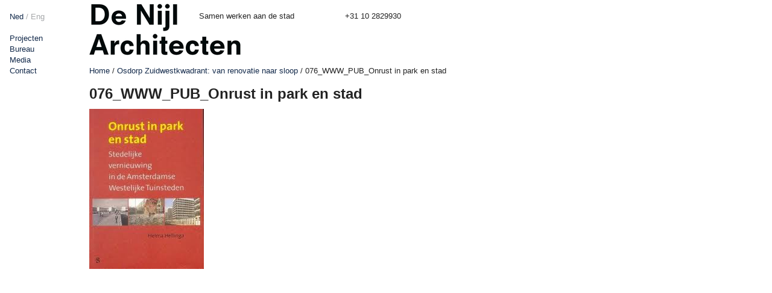

--- FILE ---
content_type: text/html; charset=UTF-8
request_url: https://denijl.nl/publicatie/osdorp-zuidwestkwadrant-van-renovatie-naar-sloop/076_www_pub_onrust-in-park-en-stad/
body_size: 5271
content:
<!doctype html>
<html lang="nl">
<head>
	<meta charset="UTF-8">
	<!-- Always force latest IE rendering engine (even in intranet) & Chrome Frame -->
	<meta name="viewport" content="initial-scale=1.0, width=device-width">
	<meta http-equiv="X-UA-Compatible" content="IE=edge,chrome=1">
	<title>
		   076_WWW_PUB_Onrust in park en stad - De Nijl Architecten - De Nijl Architecten	</title>
	<link rel="stylesheet" href="https://denijl.nl/wp-content/themes/denijl-theme/style.css">
	<link rel="pingback" href="https://denijl.nl/xmlrpc.php" />
	<meta name='robots' content='index, follow, max-image-preview:large, max-snippet:-1, max-video-preview:-1' />

	<!-- This site is optimized with the Yoast SEO plugin v24.5 - https://yoast.com/wordpress/plugins/seo/ -->
	<link rel="canonical" href="https://denijl.nl/publicatie/osdorp-zuidwestkwadrant-van-renovatie-naar-sloop/076_www_pub_onrust-in-park-en-stad/" />
	<meta property="og:locale" content="nl_NL" />
	<meta property="og:type" content="article" />
	<meta property="og:title" content="076_WWW_PUB_Onrust in park en stad - De Nijl Architecten" />
	<meta property="og:url" content="https://denijl.nl/publicatie/osdorp-zuidwestkwadrant-van-renovatie-naar-sloop/076_www_pub_onrust-in-park-en-stad/" />
	<meta property="og:site_name" content="De Nijl Architecten" />
	<meta property="og:image" content="https://denijl.nl/publicatie/osdorp-zuidwestkwadrant-van-renovatie-naar-sloop/076_www_pub_onrust-in-park-en-stad" />
	<meta property="og:image:width" content="190" />
	<meta property="og:image:height" content="266" />
	<meta property="og:image:type" content="image/jpeg" />
	<meta name="twitter:card" content="summary_large_image" />
	<script type="application/ld+json" class="yoast-schema-graph">{"@context":"https://schema.org","@graph":[{"@type":"WebPage","@id":"https://denijl.nl/publicatie/osdorp-zuidwestkwadrant-van-renovatie-naar-sloop/076_www_pub_onrust-in-park-en-stad/","url":"https://denijl.nl/publicatie/osdorp-zuidwestkwadrant-van-renovatie-naar-sloop/076_www_pub_onrust-in-park-en-stad/","name":"076_WWW_PUB_Onrust in park en stad - De Nijl Architecten","isPartOf":{"@id":"https://www.denijl.nl/#website"},"primaryImageOfPage":{"@id":"https://denijl.nl/publicatie/osdorp-zuidwestkwadrant-van-renovatie-naar-sloop/076_www_pub_onrust-in-park-en-stad/#primaryimage"},"image":{"@id":"https://denijl.nl/publicatie/osdorp-zuidwestkwadrant-van-renovatie-naar-sloop/076_www_pub_onrust-in-park-en-stad/#primaryimage"},"thumbnailUrl":"https://denijl.nl/wp-content/uploads/2013/05/076_WWW_PUB_Onrust-in-park-en-stad.jpg","datePublished":"2013-05-08T09:57:21+00:00","breadcrumb":{"@id":"https://denijl.nl/publicatie/osdorp-zuidwestkwadrant-van-renovatie-naar-sloop/076_www_pub_onrust-in-park-en-stad/#breadcrumb"},"inLanguage":"nl-NL","potentialAction":[{"@type":"ReadAction","target":["https://denijl.nl/publicatie/osdorp-zuidwestkwadrant-van-renovatie-naar-sloop/076_www_pub_onrust-in-park-en-stad/"]}]},{"@type":"ImageObject","inLanguage":"nl-NL","@id":"https://denijl.nl/publicatie/osdorp-zuidwestkwadrant-van-renovatie-naar-sloop/076_www_pub_onrust-in-park-en-stad/#primaryimage","url":"https://denijl.nl/wp-content/uploads/2013/05/076_WWW_PUB_Onrust-in-park-en-stad.jpg","contentUrl":"https://denijl.nl/wp-content/uploads/2013/05/076_WWW_PUB_Onrust-in-park-en-stad.jpg","width":190,"height":266},{"@type":"BreadcrumbList","@id":"https://denijl.nl/publicatie/osdorp-zuidwestkwadrant-van-renovatie-naar-sloop/076_www_pub_onrust-in-park-en-stad/#breadcrumb","itemListElement":[{"@type":"ListItem","position":1,"name":"Home","item":"https://www.denijl.nl/"},{"@type":"ListItem","position":2,"name":"Osdorp Zuidwestkwadrant: van renovatie naar sloop","item":"https://denijl.nl/publicatie/osdorp-zuidwestkwadrant-van-renovatie-naar-sloop/"},{"@type":"ListItem","position":3,"name":"076_WWW_PUB_Onrust in park en stad"}]},{"@type":"WebSite","@id":"https://www.denijl.nl/#website","url":"https://www.denijl.nl/","name":"De Nijl Architecten","description":"Samen werken aan de stad","potentialAction":[{"@type":"SearchAction","target":{"@type":"EntryPoint","urlTemplate":"https://www.denijl.nl/?s={search_term_string}"},"query-input":{"@type":"PropertyValueSpecification","valueRequired":true,"valueName":"search_term_string"}}],"inLanguage":"nl-NL"}]}</script>
	<!-- / Yoast SEO plugin. -->


<link rel='dns-prefetch' href='//ajax.googleapis.com' />
<link rel='dns-prefetch' href='//cdnjs.cloudflare.com' />
<link rel="alternate" type="application/rss+xml" title="De Nijl Architecten &raquo; 076_WWW_PUB_Onrust in park en stad reactiesfeed" href="https://denijl.nl/publicatie/osdorp-zuidwestkwadrant-van-renovatie-naar-sloop/076_www_pub_onrust-in-park-en-stad/feed/" />
		<!-- This site uses the Google Analytics by MonsterInsights plugin v8.26.0 - Using Analytics tracking - https://www.monsterinsights.com/ -->
		<!-- Opmerking: MonsterInsights is momenteel niet geconfigureerd op deze site. De site eigenaar moet authenticeren met Google Analytics in de MonsterInsights instellingen scherm. -->
					<!-- No tracking code set -->
				<!-- / Google Analytics by MonsterInsights -->
		<script type="text/javascript">
/* <![CDATA[ */
window._wpemojiSettings = {"baseUrl":"https:\/\/s.w.org\/images\/core\/emoji\/15.0.3\/72x72\/","ext":".png","svgUrl":"https:\/\/s.w.org\/images\/core\/emoji\/15.0.3\/svg\/","svgExt":".svg","source":{"concatemoji":"https:\/\/denijl.nl\/wp-includes\/js\/wp-emoji-release.min.js?ver=e1323b574704c654936007bc00406086"}};
/*! This file is auto-generated */
!function(i,n){var o,s,e;function c(e){try{var t={supportTests:e,timestamp:(new Date).valueOf()};sessionStorage.setItem(o,JSON.stringify(t))}catch(e){}}function p(e,t,n){e.clearRect(0,0,e.canvas.width,e.canvas.height),e.fillText(t,0,0);var t=new Uint32Array(e.getImageData(0,0,e.canvas.width,e.canvas.height).data),r=(e.clearRect(0,0,e.canvas.width,e.canvas.height),e.fillText(n,0,0),new Uint32Array(e.getImageData(0,0,e.canvas.width,e.canvas.height).data));return t.every(function(e,t){return e===r[t]})}function u(e,t,n){switch(t){case"flag":return n(e,"\ud83c\udff3\ufe0f\u200d\u26a7\ufe0f","\ud83c\udff3\ufe0f\u200b\u26a7\ufe0f")?!1:!n(e,"\ud83c\uddfa\ud83c\uddf3","\ud83c\uddfa\u200b\ud83c\uddf3")&&!n(e,"\ud83c\udff4\udb40\udc67\udb40\udc62\udb40\udc65\udb40\udc6e\udb40\udc67\udb40\udc7f","\ud83c\udff4\u200b\udb40\udc67\u200b\udb40\udc62\u200b\udb40\udc65\u200b\udb40\udc6e\u200b\udb40\udc67\u200b\udb40\udc7f");case"emoji":return!n(e,"\ud83d\udc26\u200d\u2b1b","\ud83d\udc26\u200b\u2b1b")}return!1}function f(e,t,n){var r="undefined"!=typeof WorkerGlobalScope&&self instanceof WorkerGlobalScope?new OffscreenCanvas(300,150):i.createElement("canvas"),a=r.getContext("2d",{willReadFrequently:!0}),o=(a.textBaseline="top",a.font="600 32px Arial",{});return e.forEach(function(e){o[e]=t(a,e,n)}),o}function t(e){var t=i.createElement("script");t.src=e,t.defer=!0,i.head.appendChild(t)}"undefined"!=typeof Promise&&(o="wpEmojiSettingsSupports",s=["flag","emoji"],n.supports={everything:!0,everythingExceptFlag:!0},e=new Promise(function(e){i.addEventListener("DOMContentLoaded",e,{once:!0})}),new Promise(function(t){var n=function(){try{var e=JSON.parse(sessionStorage.getItem(o));if("object"==typeof e&&"number"==typeof e.timestamp&&(new Date).valueOf()<e.timestamp+604800&&"object"==typeof e.supportTests)return e.supportTests}catch(e){}return null}();if(!n){if("undefined"!=typeof Worker&&"undefined"!=typeof OffscreenCanvas&&"undefined"!=typeof URL&&URL.createObjectURL&&"undefined"!=typeof Blob)try{var e="postMessage("+f.toString()+"("+[JSON.stringify(s),u.toString(),p.toString()].join(",")+"));",r=new Blob([e],{type:"text/javascript"}),a=new Worker(URL.createObjectURL(r),{name:"wpTestEmojiSupports"});return void(a.onmessage=function(e){c(n=e.data),a.terminate(),t(n)})}catch(e){}c(n=f(s,u,p))}t(n)}).then(function(e){for(var t in e)n.supports[t]=e[t],n.supports.everything=n.supports.everything&&n.supports[t],"flag"!==t&&(n.supports.everythingExceptFlag=n.supports.everythingExceptFlag&&n.supports[t]);n.supports.everythingExceptFlag=n.supports.everythingExceptFlag&&!n.supports.flag,n.DOMReady=!1,n.readyCallback=function(){n.DOMReady=!0}}).then(function(){return e}).then(function(){var e;n.supports.everything||(n.readyCallback(),(e=n.source||{}).concatemoji?t(e.concatemoji):e.wpemoji&&e.twemoji&&(t(e.twemoji),t(e.wpemoji)))}))}((window,document),window._wpemojiSettings);
/* ]]> */
</script>
<style id='wp-emoji-styles-inline-css' type='text/css'>

	img.wp-smiley, img.emoji {
		display: inline !important;
		border: none !important;
		box-shadow: none !important;
		height: 1em !important;
		width: 1em !important;
		margin: 0 0.07em !important;
		vertical-align: -0.1em !important;
		background: none !important;
		padding: 0 !important;
	}
</style>
<link rel='stylesheet' id='wp-block-library-css' href='https://denijl.nl/wp-includes/css/dist/block-library/style.min.css?ver=e1323b574704c654936007bc00406086' type='text/css' media='all' />
<style id='classic-theme-styles-inline-css' type='text/css'>
/*! This file is auto-generated */
.wp-block-button__link{color:#fff;background-color:#32373c;border-radius:9999px;box-shadow:none;text-decoration:none;padding:calc(.667em + 2px) calc(1.333em + 2px);font-size:1.125em}.wp-block-file__button{background:#32373c;color:#fff;text-decoration:none}
</style>
<style id='global-styles-inline-css' type='text/css'>
body{--wp--preset--color--black: #000000;--wp--preset--color--cyan-bluish-gray: #abb8c3;--wp--preset--color--white: #ffffff;--wp--preset--color--pale-pink: #f78da7;--wp--preset--color--vivid-red: #cf2e2e;--wp--preset--color--luminous-vivid-orange: #ff6900;--wp--preset--color--luminous-vivid-amber: #fcb900;--wp--preset--color--light-green-cyan: #7bdcb5;--wp--preset--color--vivid-green-cyan: #00d084;--wp--preset--color--pale-cyan-blue: #8ed1fc;--wp--preset--color--vivid-cyan-blue: #0693e3;--wp--preset--color--vivid-purple: #9b51e0;--wp--preset--gradient--vivid-cyan-blue-to-vivid-purple: linear-gradient(135deg,rgba(6,147,227,1) 0%,rgb(155,81,224) 100%);--wp--preset--gradient--light-green-cyan-to-vivid-green-cyan: linear-gradient(135deg,rgb(122,220,180) 0%,rgb(0,208,130) 100%);--wp--preset--gradient--luminous-vivid-amber-to-luminous-vivid-orange: linear-gradient(135deg,rgba(252,185,0,1) 0%,rgba(255,105,0,1) 100%);--wp--preset--gradient--luminous-vivid-orange-to-vivid-red: linear-gradient(135deg,rgba(255,105,0,1) 0%,rgb(207,46,46) 100%);--wp--preset--gradient--very-light-gray-to-cyan-bluish-gray: linear-gradient(135deg,rgb(238,238,238) 0%,rgb(169,184,195) 100%);--wp--preset--gradient--cool-to-warm-spectrum: linear-gradient(135deg,rgb(74,234,220) 0%,rgb(151,120,209) 20%,rgb(207,42,186) 40%,rgb(238,44,130) 60%,rgb(251,105,98) 80%,rgb(254,248,76) 100%);--wp--preset--gradient--blush-light-purple: linear-gradient(135deg,rgb(255,206,236) 0%,rgb(152,150,240) 100%);--wp--preset--gradient--blush-bordeaux: linear-gradient(135deg,rgb(254,205,165) 0%,rgb(254,45,45) 50%,rgb(107,0,62) 100%);--wp--preset--gradient--luminous-dusk: linear-gradient(135deg,rgb(255,203,112) 0%,rgb(199,81,192) 50%,rgb(65,88,208) 100%);--wp--preset--gradient--pale-ocean: linear-gradient(135deg,rgb(255,245,203) 0%,rgb(182,227,212) 50%,rgb(51,167,181) 100%);--wp--preset--gradient--electric-grass: linear-gradient(135deg,rgb(202,248,128) 0%,rgb(113,206,126) 100%);--wp--preset--gradient--midnight: linear-gradient(135deg,rgb(2,3,129) 0%,rgb(40,116,252) 100%);--wp--preset--font-size--small: 13px;--wp--preset--font-size--medium: 20px;--wp--preset--font-size--large: 36px;--wp--preset--font-size--x-large: 42px;--wp--preset--spacing--20: 0.44rem;--wp--preset--spacing--30: 0.67rem;--wp--preset--spacing--40: 1rem;--wp--preset--spacing--50: 1.5rem;--wp--preset--spacing--60: 2.25rem;--wp--preset--spacing--70: 3.38rem;--wp--preset--spacing--80: 5.06rem;--wp--preset--shadow--natural: 6px 6px 9px rgba(0, 0, 0, 0.2);--wp--preset--shadow--deep: 12px 12px 50px rgba(0, 0, 0, 0.4);--wp--preset--shadow--sharp: 6px 6px 0px rgba(0, 0, 0, 0.2);--wp--preset--shadow--outlined: 6px 6px 0px -3px rgba(255, 255, 255, 1), 6px 6px rgba(0, 0, 0, 1);--wp--preset--shadow--crisp: 6px 6px 0px rgba(0, 0, 0, 1);}:where(.is-layout-flex){gap: 0.5em;}:where(.is-layout-grid){gap: 0.5em;}body .is-layout-flex{display: flex;}body .is-layout-flex{flex-wrap: wrap;align-items: center;}body .is-layout-flex > *{margin: 0;}body .is-layout-grid{display: grid;}body .is-layout-grid > *{margin: 0;}:where(.wp-block-columns.is-layout-flex){gap: 2em;}:where(.wp-block-columns.is-layout-grid){gap: 2em;}:where(.wp-block-post-template.is-layout-flex){gap: 1.25em;}:where(.wp-block-post-template.is-layout-grid){gap: 1.25em;}.has-black-color{color: var(--wp--preset--color--black) !important;}.has-cyan-bluish-gray-color{color: var(--wp--preset--color--cyan-bluish-gray) !important;}.has-white-color{color: var(--wp--preset--color--white) !important;}.has-pale-pink-color{color: var(--wp--preset--color--pale-pink) !important;}.has-vivid-red-color{color: var(--wp--preset--color--vivid-red) !important;}.has-luminous-vivid-orange-color{color: var(--wp--preset--color--luminous-vivid-orange) !important;}.has-luminous-vivid-amber-color{color: var(--wp--preset--color--luminous-vivid-amber) !important;}.has-light-green-cyan-color{color: var(--wp--preset--color--light-green-cyan) !important;}.has-vivid-green-cyan-color{color: var(--wp--preset--color--vivid-green-cyan) !important;}.has-pale-cyan-blue-color{color: var(--wp--preset--color--pale-cyan-blue) !important;}.has-vivid-cyan-blue-color{color: var(--wp--preset--color--vivid-cyan-blue) !important;}.has-vivid-purple-color{color: var(--wp--preset--color--vivid-purple) !important;}.has-black-background-color{background-color: var(--wp--preset--color--black) !important;}.has-cyan-bluish-gray-background-color{background-color: var(--wp--preset--color--cyan-bluish-gray) !important;}.has-white-background-color{background-color: var(--wp--preset--color--white) !important;}.has-pale-pink-background-color{background-color: var(--wp--preset--color--pale-pink) !important;}.has-vivid-red-background-color{background-color: var(--wp--preset--color--vivid-red) !important;}.has-luminous-vivid-orange-background-color{background-color: var(--wp--preset--color--luminous-vivid-orange) !important;}.has-luminous-vivid-amber-background-color{background-color: var(--wp--preset--color--luminous-vivid-amber) !important;}.has-light-green-cyan-background-color{background-color: var(--wp--preset--color--light-green-cyan) !important;}.has-vivid-green-cyan-background-color{background-color: var(--wp--preset--color--vivid-green-cyan) !important;}.has-pale-cyan-blue-background-color{background-color: var(--wp--preset--color--pale-cyan-blue) !important;}.has-vivid-cyan-blue-background-color{background-color: var(--wp--preset--color--vivid-cyan-blue) !important;}.has-vivid-purple-background-color{background-color: var(--wp--preset--color--vivid-purple) !important;}.has-black-border-color{border-color: var(--wp--preset--color--black) !important;}.has-cyan-bluish-gray-border-color{border-color: var(--wp--preset--color--cyan-bluish-gray) !important;}.has-white-border-color{border-color: var(--wp--preset--color--white) !important;}.has-pale-pink-border-color{border-color: var(--wp--preset--color--pale-pink) !important;}.has-vivid-red-border-color{border-color: var(--wp--preset--color--vivid-red) !important;}.has-luminous-vivid-orange-border-color{border-color: var(--wp--preset--color--luminous-vivid-orange) !important;}.has-luminous-vivid-amber-border-color{border-color: var(--wp--preset--color--luminous-vivid-amber) !important;}.has-light-green-cyan-border-color{border-color: var(--wp--preset--color--light-green-cyan) !important;}.has-vivid-green-cyan-border-color{border-color: var(--wp--preset--color--vivid-green-cyan) !important;}.has-pale-cyan-blue-border-color{border-color: var(--wp--preset--color--pale-cyan-blue) !important;}.has-vivid-cyan-blue-border-color{border-color: var(--wp--preset--color--vivid-cyan-blue) !important;}.has-vivid-purple-border-color{border-color: var(--wp--preset--color--vivid-purple) !important;}.has-vivid-cyan-blue-to-vivid-purple-gradient-background{background: var(--wp--preset--gradient--vivid-cyan-blue-to-vivid-purple) !important;}.has-light-green-cyan-to-vivid-green-cyan-gradient-background{background: var(--wp--preset--gradient--light-green-cyan-to-vivid-green-cyan) !important;}.has-luminous-vivid-amber-to-luminous-vivid-orange-gradient-background{background: var(--wp--preset--gradient--luminous-vivid-amber-to-luminous-vivid-orange) !important;}.has-luminous-vivid-orange-to-vivid-red-gradient-background{background: var(--wp--preset--gradient--luminous-vivid-orange-to-vivid-red) !important;}.has-very-light-gray-to-cyan-bluish-gray-gradient-background{background: var(--wp--preset--gradient--very-light-gray-to-cyan-bluish-gray) !important;}.has-cool-to-warm-spectrum-gradient-background{background: var(--wp--preset--gradient--cool-to-warm-spectrum) !important;}.has-blush-light-purple-gradient-background{background: var(--wp--preset--gradient--blush-light-purple) !important;}.has-blush-bordeaux-gradient-background{background: var(--wp--preset--gradient--blush-bordeaux) !important;}.has-luminous-dusk-gradient-background{background: var(--wp--preset--gradient--luminous-dusk) !important;}.has-pale-ocean-gradient-background{background: var(--wp--preset--gradient--pale-ocean) !important;}.has-electric-grass-gradient-background{background: var(--wp--preset--gradient--electric-grass) !important;}.has-midnight-gradient-background{background: var(--wp--preset--gradient--midnight) !important;}.has-small-font-size{font-size: var(--wp--preset--font-size--small) !important;}.has-medium-font-size{font-size: var(--wp--preset--font-size--medium) !important;}.has-large-font-size{font-size: var(--wp--preset--font-size--large) !important;}.has-x-large-font-size{font-size: var(--wp--preset--font-size--x-large) !important;}
.wp-block-navigation a:where(:not(.wp-element-button)){color: inherit;}
:where(.wp-block-post-template.is-layout-flex){gap: 1.25em;}:where(.wp-block-post-template.is-layout-grid){gap: 1.25em;}
:where(.wp-block-columns.is-layout-flex){gap: 2em;}:where(.wp-block-columns.is-layout-grid){gap: 2em;}
.wp-block-pullquote{font-size: 1.5em;line-height: 1.6;}
</style>
<script type="text/javascript" src="https://ajax.googleapis.com/ajax/libs/jquery/1.7.2/jquery.min.js?ver=e1323b574704c654936007bc00406086" id="jquery-js"></script>
<link rel="https://api.w.org/" href="https://denijl.nl/wp-json/" /><link rel="alternate" type="application/json" href="https://denijl.nl/wp-json/wp/v2/media/1079" /><link rel="EditURI" type="application/rsd+xml" title="RSD" href="https://denijl.nl/xmlrpc.php?rsd" />
<link rel='shortlink' href='https://denijl.nl/?p=1079' />
<link rel="alternate" type="application/json+oembed" href="https://denijl.nl/wp-json/oembed/1.0/embed?url=https%3A%2F%2Fdenijl.nl%2Fpublicatie%2Fosdorp-zuidwestkwadrant-van-renovatie-naar-sloop%2F076_www_pub_onrust-in-park-en-stad%2F" />
<link rel="alternate" type="text/xml+oembed" href="https://denijl.nl/wp-json/oembed/1.0/embed?url=https%3A%2F%2Fdenijl.nl%2Fpublicatie%2Fosdorp-zuidwestkwadrant-van-renovatie-naar-sloop%2F076_www_pub_onrust-in-park-en-stad%2F&#038;format=xml" />
<link rel="icon" href="https://denijl.nl/wp-content/uploads/2021/01/cropped-Logo-de-Nijl-architecten-blauw-32x32.png" sizes="32x32" />
<link rel="icon" href="https://denijl.nl/wp-content/uploads/2021/01/cropped-Logo-de-Nijl-architecten-blauw-192x192.png" sizes="192x192" />
<link rel="apple-touch-icon" href="https://denijl.nl/wp-content/uploads/2021/01/cropped-Logo-de-Nijl-architecten-blauw-180x180.png" />
<meta name="msapplication-TileImage" content="https://denijl.nl/wp-content/uploads/2021/01/cropped-Logo-de-Nijl-architecten-blauw-270x270.png" />
</head>

<body data-rsssl=1 class="attachment attachment-template-default single single-attachment postid-1079 attachmentid-1079 attachment-jpeg">
<section class="container">
<section id="wrap">
<aside>

  <ul class="lang">
    <a href="https://denijl.nl/"
       class="nl">Ned</a> / <a href="https://denijl.nl/english-version"
       class="eng">Eng</a>
  </ul>

  <div class="menu-sidebar_menu-container"><ul id="menu-sidebar_menu" class="menu"><li id="menu-item-147" class="menu-item menu-item-type-post_type menu-item-object-page menu-item-147"><a href="https://denijl.nl/projecten/">Projecten</a></li>
<li id="menu-item-988" class="menu-item menu-item-type-post_type menu-item-object-page menu-item-988"><a href="https://denijl.nl/profiel/">Bureau</a></li>
<li id="menu-item-272" class="menu-item menu-item-type-post_type menu-item-object-page current_page_parent menu-item-272"><a href="https://denijl.nl/nieuws/">Media</a></li>
<li id="menu-item-6031" class="menu-item menu-item-type-post_type menu-item-object-page menu-item-6031"><a href="https://denijl.nl/contact/">Contact</a></li>
</ul></div>


  
  
  
  
  


  
  

  
</aside>

<section class="content">
         <header class="main-header">
	<a href="#" class="show-nav">Menu</a>

		<a href="https://denijl.nl" class="logo"><img src="https://denijl.nl/wp-content/themes/denijl-theme/images/denijl-logo.png" alt=""></a>
	<span class="slogan">Samen werken aan de stad</span>
	<span class="call-us">+31 10 2829930</span>


	
<div class="below-header">
			<p id="breadcrumbs"><span><span><a href="https://www.denijl.nl/">Home</a></span> / <span><a href="https://denijl.nl/publicatie/osdorp-zuidwestkwadrant-van-renovatie-naar-sloop/">Osdorp Zuidwestkwadrant: van renovatie naar sloop</a></span> / <span class="breadcrumb_last" aria-current="page">076_WWW_PUB_Onrust in park en stad</span></span></p>		<span class="boe"></span>		
	
</div>


</header>
  <section class="entry main-entry">
    <h1>076_WWW_PUB_Onrust in park en stad</h1>
        <p class="attachment"><a href='https://denijl.nl/wp-content/uploads/2013/05/076_WWW_PUB_Onrust-in-park-en-stad.jpg'><img fetchpriority="high" decoding="async" width="190" height="266" src="https://denijl.nl/wp-content/uploads/2013/05/076_WWW_PUB_Onrust-in-park-en-stad.jpg" class="attachment-medium size-medium" alt="" srcset="https://denijl.nl/wp-content/uploads/2013/05/076_WWW_PUB_Onrust-in-park-en-stad.jpg 190w, https://denijl.nl/wp-content/uploads/2013/05/076_WWW_PUB_Onrust-in-park-en-stad-70x98.jpg 70w, https://denijl.nl/wp-content/uploads/2013/05/076_WWW_PUB_Onrust-in-park-en-stad-169x236.jpg 169w, https://denijl.nl/wp-content/uploads/2013/05/076_WWW_PUB_Onrust-in-park-en-stad-110x154.jpg 110w, https://denijl.nl/wp-content/uploads/2013/05/076_WWW_PUB_Onrust-in-park-en-stad-170x238.jpg 170w" sizes="(max-width: 190px) 100vw, 190px" /></a></p>
  </section>
  <section class="entry side-entry">
  </section>
  
</section>
</section>
</section>
		<script type="text/javascript" src="https://denijl.nl/wp-content/themes/denijl-theme/js/holder.js?ver=e1323b574704c654936007bc00406086" id="holder-js"></script>
<script type="text/javascript" src="https://denijl.nl/wp-content/themes/denijl-theme/js/modernizr.js?ver=e1323b574704c654936007bc00406086" id="modernizr-js"></script>
<script type="text/javascript" src="https://cdnjs.cloudflare.com/ajax/libs/flexslider/2.6.3/jquery.flexslider.min.js?ver=e1323b574704c654936007bc00406086" id="flexslider-js"></script>
<script type="text/javascript" src="https://denijl.nl/wp-content/themes/denijl-theme/js/slick.min.js?ver=e1323b574704c654936007bc00406086" id="slick-js"></script>
<script type="text/javascript" src="https://denijl.nl/wp-content/themes/denijl-theme/js/functions.js?ver=e1323b574704c654936007bc00406086" id="functions-js"></script>
</body>
</html>